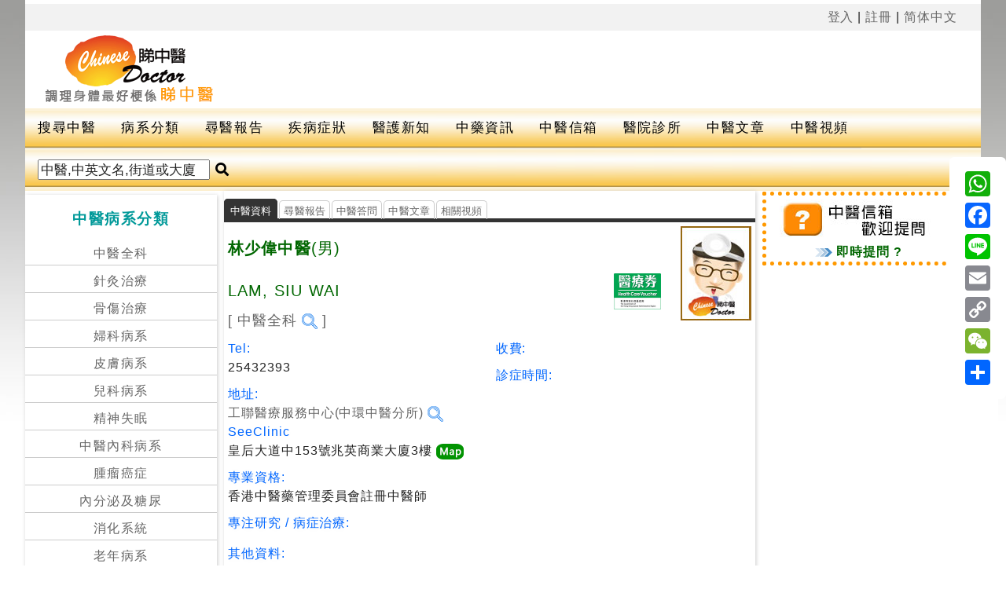

--- FILE ---
content_type: text/html
request_url: https://www.chinesedoctor.com.hk/dr_detail-1.asp?dr_doctor=1038
body_size: 45094
content:

<!doctype html>
<head>
<meta http-equiv="content-language" content="zh-tw">

<meta charset="utf-8">
<meta name="viewport" content="width=device-width, initial-scale=1">

<meta property="og:image" content="https://www.chinesedoctor.com.hk/image/chinesedoctor-logo.jpg">
<title>林少偉中醫 中醫全科  LAM, SIU WAI| 林少偉中醫診所 林少偉醫師 電話 地址 </title>
<meta property="og:title" content="LAM, SIU WAI 林少偉中醫中醫全科| 林少偉中醫診所 林少偉醫師 電話 地址 " />
<meta property="og:description" content="林少偉中醫, LAM, SIU WAI Clinic ，有關林少偉醫師病人尋醫報告 ，診症治療經歷分享 。診所電話:25432393 地址:皇后大道中153號兆英商業大廈3樓 ， 歡迎預約林少偉醫師診治。" />
<meta name="title" content=" LAM, SIU WAI 林少偉中醫中醫全科| 林少偉中醫診所 林少偉醫師 電話 地址  " />
<META name="keywords" content="林少偉中醫, 林少偉中醫師,林少偉中醫評分林少偉, LAM, SIU WAI, 林少偉中醫好唔好, 皇后大道中中醫, 林少偉診所, LAM, SIU WAI Clinic" />
<META name="description" content="林少偉中醫, LAM, SIU WAI Clinic ，有關林少偉醫師病人尋醫報告 ，診症治療經歷分享 。診所電話:25432393 地址:皇后大道中153號兆英商業大廈3樓 ， 歡迎預約林少偉醫師診治。" />
<meta itemprop="name" content="睇中醫" />
<meta property="og:site_name" content="睇中醫">
<link itemprop="url" href="https://chinesedoctor.com.hk" />
<link rel="canonical" href="https://www.chinesedoctor.com.hk/dr_detail-1.asp?dr_doctor=1038" />
<meta property="og:type" content="website" />
<meta property="og:url" content="https://www.chinesedoctor.com.hk/dr_detail-1.asp?dr_doctor=1038">
<META name="rating" content="general" />
<meta http-equiv="content-language" content="zh-TW" >
<META name="distribution" content="Hong Kong" />
<META name="classification" content="醫生與醫療資訊,健康,醫藥,健康護理" />
<META name="revisit" CONTENT="7 Days" />
<META name="robots" CONTENT="index,follow" />
<META name="author" content="www.chinesedoctor.com.hk" />
<meta property="fb:app_id" content="1977739605818493"/>
<link href="css/boilerplate.css" rel="stylesheet" type="text/css">
<link href="css/Untitled-aa.css" rel="stylesheet" type="text/css">
<style type="text/css">
a:link {
	color: #666;
	text-decoration: none;
}
a:visited {
	text-decoration: none;
	color: #666666;
}
a:hover {
	text-decoration: none;
	color: #F90;
}
a:active {
	text-decoration: none;
	color: #666;
}
.style2 {font-size: 11px}
.style4 {font-size: 11px; color: #006600; }
.style5 {	font-size: 13px;
	font-weight: bold;
}
#box2 {
	margin: 0px;
	border: 1px solid #CCCCCC;
	padding: 0px;
	width: 180px;
}
.style21 {font-size: 12px;
	letter-spacing: 0.05em;
}
.style34 {color: #333333}
.style47 {color: #000000}
.style51 {	font-size: 12px;
	letter-spacing: 0.05em;
	color: #666666;
}
.style48 {font-size: 12px; color: #000000; }
.inbox {
	box-sizing: border-box;
}
.bgg{
	background-color: #0C9;
	width: 80px;
	border: 2px solid #0C9;
	padding: 5px;
	color: #FFFFFF;
	text-align: center;
	letter-spacing: 0.1em;
	font-family: "微軟正黑體", "新細明體", "細明體";
	font-size: medium;
	margin-top: 5px;
	margin-right: 10px;
	margin-bottom: 5px;
	margin-left: 5px;
	font-weight: bold;
}
</style>

<!--[if lt IE 9]>
<script src="//html5shiv.googlecode.com/svn/trunk/html5.js"></script>
<![endif]-->
<link rel="stylesheet" href="js/touchgallery.css" />
<style type="text/css">
body {
	background-image: url(image/back-1.jpg);
}
</style>
<script type="text/javascript" src="https://ajax.googleapis.com/ajax/libs/jquery/1.8/jquery.min.js"></script>
<script type="text/javascript" src="js/jquery.touchSwipe.min.js"></script>

<script src="js/touchgallery.js">

/***********************************************
* Touch Image Gallery- (c) Dynamic Drive DHTML code library (www.dynamicdrive.com)
* This notice MUST stay intact for legal use
* Visit Dynamic Drive at https://www.dynamicdrive.com/ for this script and 100s more
***********************************************/

</script>

<script>
jQuery(function(){ // on DOM load
		$('div#touchgallery1').touchgallery({  // initialize first demo
			width: 300,
			height: 400
		})
		
	})
function MM_jumpMenu(targ,selObj,restore){ //v3.0
  eval(targ+".location='"+selObj.options[selObj.selectedIndex].value+"'");
  if (restore) selObj.selectedIndex=0;
}
</script>

    
    <meta content="initial-scale=1, minimum-scale=1, width=device-width" name="viewport">
    <script>
  (function(i,s,o,g,r,a,m){i['GoogleAnalyticsObject']=r;i[r]=i[r]||function(){
  (i[r].q=i[r].q||[]).push(arguments)},i[r].l=1*new Date();a=s.createElement(o),
  m=s.getElementsByTagName(o)[0];a.async=1;a.src=g;m.parentNode.insertBefore(a,m)
  })(window,document,'script','//www.google-analytics.com/analytics.js','ga');

  ga('create', ' UA-27343017-4', 'auto');
  ga('send', 'pageview');

</script>
    
</head>
<body>
<div id="fb-root"></div>
<div id="fb-root"></div>
<script async defer crossorigin="anonymous" src="https://connect.facebook.net/zh_TW/sdk.js#xfbml=1&version=v20.0&appId=673763274390885" nonce="GZxGz3lZ"></script>
<div id="container">
  <div class="gridContainer clearfix ">
    
      <a name="林少偉醫生資料" id="林少偉醫生資料"></a>
      
<div id="header">
  <div id="link_tran" class="right all5">
    
      <a href="login.asp">登入</a> | <a href="add_member.asp">註冊</a> |
      
  <a id="translateLink">简体中文</a></div>
  <div id="logoimage"><a href="index.asp"><img src="image/chinese-doctor.gif" alt="睇中醫" title="Chinese doctor 睇中醫"></a></div>
  <div id="headads">
  
 <style>
.headerads1 { width: 320px; height: 250px; }
@media(min-width: 500px) { .headerads1 { width: 468px; height: 60px; } }
@media(min-width: 800px) { .headerads1 { width: 728px; height: 90px; } }
  </style>
<script async src="//pagead2.googlesyndication.com/pagead/js/adsbygoogle.js"></script>
<!-- headerads -->
<ins class="adsbygoogle headerads1 bgw"
     style="display:inline-block"
     data-ad-client="ca-pub-1062189502698294"
     data-ad-slot="5601708655"></ins>
<script>
(adsbygoogle = window.adsbygoogle || []).push({});
</script>

</div>
  
</div>
  <link rel="stylesheet" href="https://use.fontawesome.com/releases/v5.5.0/css/all.css" integrity="sha384-B4dIYHKNBt8Bc12p+WXckhzcICo0wtJAoU8YZTY5qE0Id1GSseTk6S+L3BlXeVIU" crossorigin="anonymous">
<style>

.topnav {
  overflow: hidden;
  background-image: url("image/bar_bg.png");
  clear:both;
  float:none
}
.topnav #myLinks1, .ph{
  display: none;
}

 
.ph_btn  {
  
  display: block;
  color: #000;

  padding: 14px 16px;
  text-decoration: none;
  font-size: 17px;
  overflow: hidden;
  background-color: #f9f9f9;

  z-index:-1;
}
.sf {
	float:right;
	}
.se {
	float:left;
	}

.topnav a {
	float: left;
	display: block;
	color: #000;
	text-align: center;
	padding: 15px 16px;
	text-decoration: none;
	font-size: 17px;
	border-bottom-width: 1px;
	border-bottom-style: solid;
	border-bottom-color: #E0E0E0;
	transition: 0.9s;
}
.pc_s {
	display: block;
	color: #000;
	text-align: center;
	text-decoration: none;
	font-size: 17px;
	float: left;
	padding-top: 14px;
	padding-right: 16px;
	padding-bottom: 14px;
	padding-left: 16px;
	}

#myLinks1 a ,#myLinks1 div{
  float: left;
  display: block;
  color: #000;
  background-color: #f9f9f9;
  text-align: left;
  padding: 14px 16px;
  text-decoration: none;
  font-size: 17px;
  width: 100%;
  border-bottom-width: 1px;
	border-bottom-style: solid;
	border-bottom-color: #E0E0E0;
	transition: 0.9s;
}

.active {
	background-color: #666666;
	color: white;
}

.topnav .icon,.topnav .icon1  {
  display: none;
}

.dropdown {
    float: left;
    overflow: hidden;
}

.dropdown .dropbtn {
	font-size: 17px;
	border: none;
	outline: none;
	color: #000;
	padding: 14px 16px;
	background-color: inherit;
	font-family: inherit;
	margin: 0;
	border-bottom-width: 1px;
	border-bottom-style: solid;
	border-bottom-color: #E0E0E0;
}

.dropdown-content {
    display: none;
    position: absolute;
    background-color: #f9f9f9;
    min-width: 160px;
    box-shadow: 0px 8px 16px 0px rgba(0,0,0,0.2);
    z-index: 1;
	transition: 1.5s;
}

.dropdown-content a {
	float: none;
	color: black;
	padding: 12px 16px;
	text-decoration: none;
	display: block;
	text-align: left;
	background-color: #f9f9f9;
	transition: 0.9s;
}
#myLinks1 {
  display: none;
}
.topnav a:hover, .dropdown:hover .dropbtn ,#myLinks1 div{
  background-color: #555;
  color: white;
  transition: 0.9s;
}

.dropdown-content a:hover ,#myLinks1 a:hover{
	background-color: #FC0;
	color: black;
	transition: 0.9s;
}

.dropdown:hover .dropdown-content {
    display: block;
	transition: 0.9s;
}



.sidenav {
    height: 100%;
	width: 0;
	position: fixed;
	z-index: 1;
	top: 5;
	left: 0;
	background-color: #F5F5F5;
	overflow-x: hidden;
	transition: 0.5s;
	padding-top: 30px;
	letter-spacing: 0.05em;
}

.sidenav a {
   padding: 8px 8px 8px 30px;
  text-decoration: none;
  font-size: 18px;
  
  color: #000;
  display: block;
  transition: 0.3s;
}

.sidenav a:hover {
  color: #ff9900;
}

.sidenav .closebtn {
  position: absolute;
  top: 0;
  right: 25px;
  font-size: 36px;
  margin-left: 50px;
}


.sidenav1 {
    height: 100%;
  width: 0;
  position: fixed;
  z-index: 1;
  top: 5;
  right: 0;
  background-color: #F5F5F5;
  overflow-x: hidden;
  transition: 0.5s;
  padding-top: 30px;
  letter-spacing: 0.05em;
}

.sidenav1 a {
  padding: 8px 8px 8px 30px;
  text-decoration: none;
  font-size: 18px;
  
  color: #000;
  display: block;
  transition: 0.3s;
}

.sidenav1 a:hover {
  color: #ff9900;
}

.sidenav1 .closebtn {
  position: absolute;
  top: 0;
  right: 25px;
  font-size: 36px;
  margin-left: 50px;
}
.blineb{
	  border-bottom-width: 1px;
	border-bottom-style: solid;
	border-bottom-color: #999;
}
@media screen and (max-width: 600px) {
 .sidenav1 {padding-top: 15px;}
  .sidenav1 a {font-size: 18px;}
  .ph {
  display: block;
}
.topdiv {
	padding: 5px;
	margin-top: 20px;
	border-top-width: 1px;
	border-right-width: 1px;
	border-bottom-width: 1px;
	border-left-width: 1px;
	border-bottom-style: solid;
	border-top-color: #CCC;
	border-right-color: #CCC;
	border-bottom-color: #CCC;
	border-left-color: #CCC;
}
.frightbtn {
	margin-right: 20px;
	float: right;
}
.fleftbtn {
	margin-left: 20px;
	float: left;
}
.topnav a ,.pc_s{
    display: none;
	background-color: #f9f9f9;
  }
  .dropdown .dropbtn {
	display: none;
	background-color: #CCCCCC;
  }
}
</style>

<div id="mySidenav" class="sidenav">
  <a href="javascript:void(0)" class="closebtn" onclick="closeNav()">&times;</a>
   <div class=" topdiv"><form id="form11" action="dr_search.asp" method="get" name="form1" target="_parent" runat="server">
  
  <input name="dr_doctor" type="text" id="dr_doctor" onFocus="this.value=""" value="醫生,中英文名,街道或大廈" size="15" /> 
  
  <label class="fa fa-search" onclick="myFunction1()" value="Submit form"></label>
</form></div>
   <a href="search_index.asp" title="搜尋中醫" class="blineb"><span class="fa fa-stethoscope"></span> 搜尋中醫</a>
  <a href="class_index.asp" title="病系分類" class="blineb"><span class="fas fa-search"></span> 病系分類</a>
      <a href="area_select.asp" title="按區搜尋" class="blineb"><span class="fas fa-location-arrow"></span> 按區搜尋</a><hr>
      <a href="class_list_1.asp?class_list_id=1" title="中醫全科" class="blineb"><span class="fas fa-user-md"></span> 中醫全科</a>
      <a href="acupuncture.asp?class_list_id=2" title="針灸治療" class="blineb"><span class="fa  fa-briefcase-medical"></span> 針灸治療</a>
      <a href="class_list_1.asp?class_list_id=3" title="骨傷治療" class="blineb"><span class="fas fa-bone"></span> 骨傷治療</a>
      
      <a href="chinese-medicine-gynecology.asp?class_list_id=5" title="婦科病系" class="blineb"><span class="fas fa-female"></span> 婦科病系</a>
      <a href="chinese-medicine-Dermatology.asp?class_list_id=6" title="皮膚病系" class="blineb"><span class="fas fa-allergies"></span> 皮膚病系</a>
      <a href="chinese-medicine-Pediatrics.asp?class_list_id=10" title="兒科病系" class="blineb"><span class="fas fa-horse"></span> 兒科病系</a>
      <a href="chinese-medicine-oncology.asp?class_list_id=8" title="腫瘤癌症" class="blineb"><span class="fas fa-file-prescription"></span> 腫瘤癌症</a>
      <a href="chinese-medicine-Lose-weight.asp?class_list_id=25" title="體型調控" class="blineb"><span class="fa-lg fas fa-weight"></span> 體型調控</a>

      
      <a href="chinese-medicine-otorhinolaryngology.asp?class_list_id=17" title="耳鼻喉" class="blineb"><span class="fa-lg fas fa-deaf"></span> 耳鼻喉</a>
      <a href="chinese-medicine-cardiology.asp?class_list_id=13" title="心血管病" class="blineb"><span class="fa-lg fas fa-heartbeat"></span> 心血管病</a>
      
      <a href="chinese-medicine-gastroenterology-hepatology.asp?class_list_id=20" title="肝膽內臟" class="blineb"><span class="fas fa-notes-medical"></span> 肝膽內臟</a>
      
      <a href="chinese-medicine-allergic-rhinitis.asp?class_list_id=16" title="消化系統" class="blineb"><span class="fa-lg fas fa-utensils"></span>消化系統</a>
      <a href="chinese-medicine-urology.asp?class_list_id=21" title="泌尿系統" class="blineb"><span class=" fa-lg fas fa-briefcase-medical"></span>泌尿系統</a>
      <a href="chinese-medicine-Psychiatric.asp?class_list_id=19" title="精神失眠" class="blineb"><span class=" fa-lg far fa-tired"></span>精神失眠</a>
  
  
</div>
<div id="mySidenav1" class="sidenav1">
  <a href="javascript:void(0)" class="closebtn" onclick="closeNav1()">&times;</a>
  <a href="search_index.asp" title="搜尋中醫" class="blineb"><span class="fa fa-stethoscope"></span> 搜尋中醫</a>
  <a href="class_index.asp" title="病系分類" class="blineb"><span class="fas fa-search"></span> 病系分類</a>
      <a href="area_select.asp" title="按區搜尋" class="blineb"><span class="fas fa-location-arrow"></span> 按區搜尋</a><hr>
      <a href="disease_index.asp" title="疾病症狀" class="blineb"><span class="fas fa-briefcase-medical"></span> 疾病症狀</a>
  <a href="doctor_news_index.asp" title="醫護新知" class="blineb"><span class="fas fa-bullhorn"></span> 醫護新知</a><a href="guest_report_index.asp" title="尋醫報告" class="blineb"><span class="fas fa-edit"></span> 尋醫報告</a>
      <a href="letter_index.asp" title="中醫信箱" class="blineb"><span class="far fa-envelope"></span> 中醫信箱</a>
       <a href="drug_index.asp" title="中藥資訊" class="blineb "><span class="fas fa-file-medical"></span> 中藥資訊</a>
      
      <a href="hospital.asp" title="醫院診所" class="blineb"><span class="fa fa-comments"></span> 醫院診所</a>
      <a href="chinese-medicine-hospital.asp" title="中醫醫院" class="blineb"><span class="fa fa-comments"></span> 中醫醫院</a>
      <a href="article_info.asp" title="中醫文章" class="blineb"><span class="fas fa-book"></span> 中醫文章</a>
      <a href="dr_video_info.asp" title="中醫視頻" class="blineb"><span class="fab fa-youtube"></span> 中醫視頻</a>
      <hr /><a href="login.asp" title="bmi計算器" class="blineb"><span class="fas fa-cog"></span> 會員登入</a></div ><div align="center" class="ph"><span class="fa fa-search se ph_btn" onclick="openNav()"></span>
<a href="index.asp"><img src="image/chinesedoctor.png" alt="睇中醫香港中醫網首頁" title="chinesedoctor 睇中醫香港中醫網首頁" ></a><span class="fa fa-bars sf ph_btn" onclick="openNav1()"></span></div>

<div class="ph" align="center"> 
<style>
.headeradsp { width: 320px; height: 50px; }
  </style>
<script async src="//pagead2.googlesyndication.com/pagead/js/adsbygoogle.js"></script>
<!-- headeradsp -->
<ins class="adsbygoogle headeradsp bgw"
     style="display:inline-block"
     data-ad-client="ca-pub-1062189502698294"
     data-ad-slot="4998469855"></ins>
<script>
(adsbygoogle = window.adsbygoogle || []).push({});
</script>
</div>
<script>
function openNav() {
  document.getElementById("mySidenav").style.width = "250px";
}

function closeNav() {
  document.getElementById("mySidenav").style.width = "0";
}
function openNav1() {
  document.getElementById("mySidenav1").style.width = "200px";
}

function closeNav1() {
  document.getElementById("mySidenav1").style.width = "0";
}
</script>

<div class="topnav" id="myTopnav" >
   	  <a href="search_index.asp" title="搜尋中醫">搜尋中醫</a>
      <a href="class_index.asp" title="病系分類">病系分類</a><a href="guest_report_index.asp" title="尋醫報告">尋醫報告</a>
      <a href="disease_index.asp" title="疾病症狀">疾病症狀</a><a href="doctor_news_index.asp" title="醫護新知">醫護新知</a>
      <a href="drug_index.asp" title="中藥資訊">中藥資訊</a>
      <a href="letter_index.asp" title="中醫信箱">中醫信箱</a>
      <a href="chinese-medicine-hospital.asp" title="醫院診所">醫院診所</a>
      <a href="article_info.asp" title="中醫文章">中醫文章</a>
      <a href="dr_video_info.asp" title="中醫視頻">中醫視頻</a>
    
  <span class="pc_s">
  <form id="form2" action="dr_search.asp" method="get" name="form2" target="_parent" runat="server">
  
  <input type="text" name="dr_doctor" id="dr_doctor" value="中醫,中英文名,街道或大廈" onFocus="this.value=''" /> 
  
  <label for="dr_doctor" class="fa fa-search" onclick="myFunction2()" value="Submit form"></label>
</form></span>

</div>




<script>
function myFunction2() {
    document.getElementById("form2").submit();
}
function myFunction1() {
    document.getElementById("form11").submit();
}
</script><div id="left_link"> 
    
    
<div id="doctor_link"> 
      <h3>中醫病系分類</h3>
      
      <div align="center"><a href="chinese-medicine-general-out-patient-doctor.asp?class_list_id=1" target="_parent" alt="全科門診中醫醫師資料" title="全科門診中醫師名單">中醫全科</a></div>
      
     
      <div align="center"><a href="acupuncture.asp?class_list_id=2" target="_parent" class="style9cat" alt= "針灸治療中醫資料" title="針灸治療中醫師名單" >針灸治療</a></div>
      
      <div align="center"><a href="chinese-medicine-Bonesetters-Traumatology.asp?class_list_id=3" target="_parent" class="style9cat" alt= "骨傷治療中醫資料" title="中醫骨傷治療醫師名單">骨傷治療</a></div>
      
      <div align="center"><a href="chinese-medicine-gynecology.asp?class_list_id=5" target="_parent" class="style9cat" alt= "中醫婦科" title="婦科中醫">婦科病系</a></div>
      
      <div align="center"><a href="https://www.chinesedoctor.com.hk/chinese-medicine-Dermatology.asp?class_list_id=6" target="_parent" class="style9cat" alt= "皮膚科中醫" title="中醫皮膚科">皮膚病系</a></div>
      <div align="center"><a href="https://www.chinesedoctor.com.hk/chinese-medicine-Pediatrics.asp?class_list_id=10" target="_parent" class="style9cat" alt= "中醫兒科" title="治療兒科中醫">兒科病系</a></div>
      <div align="center"><a href="https://www.chinesedoctor.com.hk/chinese-medicine-Psychiatric.asp?class_list_id=19" target="_parent" class="style9cat" alt= "精神科中醫" title="中醫精神科">精神失眠</a></div>
      <div align="center"><a href="https://www.chinesedoctor.com.hk/chinese-medicine-internal-medicine.asp?class_list_id=4" target="_parent" class="style9cat" alt= "內科中醫" title="中醫內科">中醫內科病系</a></div>
      <div align="center"><a href="https://www.chinesedoctor.com.hk/chinese-medicine-oncology.asp?class_list_id=8" target="_parent" class="style9cat" alt= "腫瘤癌症中醫" title="中醫腫瘤癌症">腫瘤癌症</a></div>
      <div align="center"><a href="https://www.chinesedoctor.com.hk/chinese-medicine-Diabetes.asp?class_list_id=11" target="_parent" class="style9cat" alt= "糖尿科中醫" title="中醫糖尿病">內分泌及糖尿</a></div>
      <div align="center"><a href="chinese-medicine-gastroenterology.asp?class_list_id=7" target="_parent" class="style9cat" alt= "中醫腸胃科" title="腸胃科中醫">消化系統</a></div>
      <div align="center"><a href="chinese-medicine-geriatric.asp?class_list_id=14" target="_parent" class="style9cat" alt= "中醫老人科" title="老人科中醫">老年病系</a></div>
        <div align="center"><a href="chinese-medicine-allergic-rhinitis.asp?class_list_id=16" target="_parent" class="style9cat" alt= "中醫鼻敏感" title="鼻敏感中醫">過敏性疾病</a></div>
      <div align="center"><a href="chinese-medicine-otorhinolaryngology.asp?class_list_id=17" target="_parent" class="style9cat"alt= "中醫耳鼻喉" title="耳鼻喉中醫">耳鼻喉病系</a></div>
            <div align="center"><a href="https://www.chinesedoctor.com.hk/chinese-medicine-kidney-disease.asp?class_list_id=9" target="_parent" class="style9cat" alt= "腎病科中醫" title="中醫腎病科">腎臟病系</a></div>
      <div align="center"><a href="https://www.chinesedoctor.com.hk/chinese-medicine-cardiology.asp?class_list_id=13" target="_parent" class="style9cat" alt= "心臟科中醫" title="中醫心臟科">心血管病</a></div>
      <div align="center"><a href="https://www.chinesedoctor.com.hk/chinese-medicine-respiratory-medicine.asp?class_list_id=15" target="_parent" class="style9cat" alt= "中醫呼吸系統科" title="呼吸系統科中醫">呼吸系統</a></div>
      <div align="center"><a href="https://www.chinesedoctor.com.hk/chinese-medicine-infertility.asp?class_list_id=24" target="_parent" class="style9cat" alt= "中醫生肓不孕" title="治療生肓懷孕中醫">生育不孕</a></div>
      <div align="center"><a href="https://www.chinesedoctor.com.hk/chinese-medicine-neurosurgery.asp?class_list_id=12" target="_parent" class="style9cat" alt= "腦科中醫" title="中醫腦科">腦科病系</a></div>
      <div align="center"><a href="https://www.chinesedoctor.com.hk/chinese-medicine-ophthalmology.asp?class_list_id=18" target="_parent" class="style9cat" alt= "眼科中醫" title="中醫眼科">眼科病系</a></div>
      <div align="center"><a href="https://www.chinesedoctor.com.hk/chinese-medicine-gastroenterology-hepatology.asp?class_list_id=20" target="_parent" class="style9cat" alt= "肝膽科中醫" title="治療肝病中醫">肝膽內臟</a></div>
      <div align="center"><a href="https://www.chinesedoctor.com.hk/chinese-medicine-urology.asp?class_list_id=21" target="_parent" class="style9cat" alt= "中醫泌尿科" title="泌尿科中醫">泌尿系統</a></div>
       <div align="center"><a href="https://www.chinesedoctor.com.hk/chinese-medicine-Health-conditioning.asp?class_list_id=23" target="_parent" class="style9cat" alt= "中醫保健調理" title="中藥保健調理">保健調理</a></div>
      <div align="center"><a href="https://www.chinesedoctor.com.hk/chinese-medicine-breast-disease.asp?class_list_id=22" target="_parent" class="style9cat" alt= "中藥豐胸" title="中醫豐胸">乳腺發育</a></div>
            <div align="center"><a href="https://www.chinesedoctor.com.hk/chinese-medicine-Lose-weight.asp?class_list_id=25" target="_parent" class="style9cat" alt= "瘦身減肥" title="中藥減肥">體型調控</a></div>
      
      
      
    </div>
    
 <div id="doctor_link">
    <h3 class="gb14">註冊中醫分類</h3>
    <div><a href="chinese-medicine-patient-doctor.asp" target="_parent" alt="註冊中醫門診" title="註冊中醫名單">註冊中醫</a></div>
    <div><a href="chinese-medicine-doctor.asp" target="_parent" alt="表列中醫資料" title="表列中醫名單">表列中醫</a></div></div>   
    
    <div id="doctor_link">
    <div class="title_bar"><a href="https://www.seedoctor.com.hk" title="睇醫生網" target="_blank">睇醫生網</a></div>
    <div><a href="https://www.seedoctor.com.hk/paediatrics-specialty-doctor.asp?class_list_id=31" target="_blank" alt="兒科" title="兒科">兒科</a></div>
   <div><a href="https://www.seedoctor.com.hk/obstetrics-Gynaecology-specialty-doctor.asp?class_list_id=26" target="_blank" alt="婦產科" title="婦產科">婦產科</a></div>
   <div><a href="https://www.seedoctor.com.hk/orthopaedics-traumatology-specialty-doctor.asp?class_list_id=1" target="_blank" alt="骨科" title="骨科">骨科</a></div>
   <div><a href="https://www.seedoctor.com.hk/dermatology-venereology-specialty-doctor.asp?class_list_id=7" target="_blank" alt="皮膚及性病科" title="皮膚及性病科">皮膚及性病科</a></div>
   <div><a href="https://www.seedoctor.com.hk/chiropractors-specialty-doctor.asp?class_list_id=56" target="_blank" alt="脊醫(脊骨神經科)" title="脊醫(脊骨神經科)">脊醫(脊骨神經科)</a></div>
   <div><a href="https://www.seedoctor.com.hk/speciality.asp" target="_blank" alt="專科醫生搜尋" title="專科醫生搜尋">專科醫生搜尋</a></div>
   
   
    

    
    
   
    
   
    
    
    
</div>
<div id="doctor_link"> 
      <div><h3>專業治療</h3></div>
      <div><a href="https://seedoctor.com.hk/physiotherapist.asp?therapist_type_id=1" title="物理治療師名單" target="_blank"alt="物理治療師資料">物理治療</a></div>
      <div><a href="https://seedoctor.com.hk/psychologist.asp?therapist_type_id=2" title="心理學家名單" target="_blank" alt="心理學家資料">心理治療</a></div>
      <div><a href="https://seedoctor.com.hk/speech-therapist.asp?therapist_type_id=3" title="語言治療師名單" target="_blank" alt="語言治療師資料">言語治療</a></div>
      <div><a href="https://seedoctor.com.hk/dietitians.asp?therapist_type_id=4" title="營養師名單" target="_blank" alt="營養師資料">營養治療</a></div>
      
    </div>
    

</div>
<div id="main_content">
  <div id="dr_intro" class="shadow">
  <div id="dr_info_link" class="bottom_line"><span class="link_on">中醫資料</span><span class="link_off"><a href="dr_detail-1.asp?dr_doctor=1038#comment">尋醫報告</a></span><span class="link_off"><a href="/dr_letter_info.asp?doctor_id=1038">中醫答問</a></span><span class="link_off"><a href="dr_article.asp?doctor_id=1038">中醫文章</a></span><span class="link_off"><a href="dr_video.asp?doctor_id=1038">相關視頻</a></span>
  
  </div>
  
    <div id="dr_info">
      <div class="right all5">
        
        
        <img src="/dr_photo/nil.jpg" width="90" height="120">
        
      </div>
      <div class="right all5">
        <table width="90" border="0" cellspacing="0" cellpadding="0">
          <tr>
            <td height="60" align="center"><div class="fb-like" data-href="https://www.chinesedoctor.com.hk/dr_detail-1.asp?dr_doctor=1038" data-layout="box_count" data-action="like" data-show-faces="true" data-share="true"></div></td>
          </tr>
          <tr>
            <td height="60" align="center" valign="middle"><img src="/image/vocher.jpg" alt="醫療劵" width="60" title="醫療劵"></td>
          </tr>
        </table>
      </div>
      <h1 class="f20 green all5 left5"><strong>林少偉中醫</strong>(男) </h1><!- 林少偉醫師 ->
      <div class="green f20 all5 left5">LAM, SIU WAI</div>
      <div class="green  f18 all5"><span class="left5">
      <a href="https://chinesedoctor.com.hk/class_list_1.asp?class_list_id=1" target="_blank">[ 中醫全科 <img src="image/search.png"> ]</a>
      
</span><span class="all5 f14">
  
  
  </span></div>

    </div>
    <div id="detail1" class="left5">
      <div class="all5"><span class="blue">Tel:</span><BR>
        25432393</div>
      <div class="all5"><span class="blue">地址:</span><br>
       
        <span class=" green"><a href="https://seeclinic.hk/clinic_search.asp?clinic=工聯醫療服務中心(中環中醫分所)" target="_blank" title="seeclinic.hk 搵診所資訊平台" itemprop="parentOrganization">工聯醫療服務中心(中環中醫分所) <img src="image/search.png" alt="seeclinic"></a></span><a href="https://seeclinic.hk/clinic_search.asp?clinic=工聯醫療服務中心(中環中醫分所)" target="_blank" title="seeclinic.hk 搵診所資訊平台"><span class="blue">SeeClinic</span></a><span class=" green"><br>
        </span>
        皇后大道中153號兆英商業大廈3樓 <a href="https://maps.google.com/maps?q=皇后大道中153號兆英商業大廈3樓" target="_blank"><img src="image/map.png"></a>
    
        </div>
      <div class="all5"><span class="blue">專業資格:</span><br>
      香港中醫藥管理委員會註冊中醫師
  
        </div>
      <div class="all5"><span class="blue">專注研究 / 病症治療:</span><br>
      <style type="text/css">
#hotkey {
	border-bottom-width: 3px;
	border-top-style: none;
	border-right-style: none;
	border-bottom-style: dotted;
	border-left-style: none;
	border-bottom-color: #C6DDF9;
	background-color: #FFF;
	padding: 5px;
	margin-top: 2px;
	margin-right: 5px;
	margin-bottom: 2px;
	margin-left: 2px;
	font-size:16px;
}
</style><div style="padding-left:10px; margin-top:5px;"></div>
      </div>
      <div class="all5"><span class="blue">其他資料:</span><br>工聯會工人醫療所(筲箕灣)<br>西灣河筲箕灣道234-238號福昇大廈地下<br>Tel:25672350<BR>工聯醫療服務中心(銅鑼灣中醫分所)<br>香港銅鑼灣利園山道5-7號二樓(1/F)</div>
    </div>
    <div id="detail2" class="left5">
      <div class="all5"><span class="blue">收費:</span><br>
        </div>
      <div class="all5"><span class="blue">診症時間:</span><br>
      
  </div>
      <div align="center">
        
        
        
      </div>
 
        
    </div>
    
    
    <div class="all5 clr" align="right"> <a href="renew_drinfo.asp?dr_doctor=1038" target="_blank" >
      <input type="button" value="提供 / 修正 林少偉醫師資料" class="all5">
      <strong></strong></a></div>
    
  
<div align="center" class="clr"><img src="image/chinese_doctor_logo.jpg"></div>
  </div>
  <br><br>
<div id="mid_ads" class="tb5" align="center"><style>
.headerads3 { width: 320px; height: 250px; }
@media(min-width: 500px) { .headerads3 { width: 468px; height: 60px; } }
@media(min-width: 800px) { .headerads3 { width: 728px; height: 90px; } }
</style>
<script async src="//pagead2.googlesyndication.com/pagead/js/adsbygoogle.js"></script>
<!-- headerads -->
<ins class="adsbygoogle headerads3"
     style="display:inline-block"
     data-ad-client="ca-pub-1062189502698294"
     data-ad-slot="5601708655"></ins>
<script>
(adsbygoogle = window.adsbygoogle || []).push({});
</script>


</div>

  
  
  <div id="dr_info_link2" class="bottom_line"><a name="comment" id="comment"></a><span class="link_on">尋醫報告</span><span class="link_off"><a href="/dr_detail_visitor.asp?dr_doctor=1038#ads">發表尋醫報告</a></span><span class="link_off"><a href="use_dr_detail.asp?dr_doctor=1038#comment">使用細則</a></span></div>
  
  
      <div id="LayoutDiv4" class="f20 shadow" align="center"><p align="center">尚未有任何診症報告，<BR>
        歡迎發表尋醫報告，分享診症經歷。</p>
        <br>
        <div align="right"><img src="/image/doctor_logo.gif" >  </div></div>
      
    <div id="LayoutDiv2" align="center" class="tb5">
      
    </div>
    
    
</div>

<!-- mid -->

  <div id="right_link" align="center">
  <div class="orgdobox">
<div class="all5" align="center"><a href="letter_member.asp"><img src="image/guest_letter_enquiry.jpg" alt="醫務信箱 歡迎提問"></a></div><div align="center">
<a href="letter_member.asp"><span class="green all5" ><strong><img src="image/visit.gif"> 即時提問 ?</strong></span></a></div>
</div>
    <style>
.headerads2 { width: 280px; height: 80px; }
@media(min-width: 500px) { .headerads2 { width: 150px; height: 600px; } }
@media(min-width: 800px) { .headerads2 { width: 300px; height: 250px; } }
  </style>
    <script async src="//pagead2.googlesyndication.com/pagead/js/adsbygoogle.js"></script>
    <!-- headerads -->
    <ins class="adsbygoogle headerads2 bgw"
     style="display:inline-block"
     data-ad-client="ca-pub-1062189502698294"
     data-ad-slot="5601708655"></ins>
    <script>
(adsbygoogle = window.adsbygoogle || []).push({});
</script>
  
  
<br>

  
  </div>
  
<div id="bottomads" align="center" class="all5">
  <style>
.headerads1 { width: 320px; height: 250px; }
@media(min-width: 500px) { .headerads1 { width: 468px; height: 60px; } }
@media(min-width: 800px) { .headerads1 { width: 728px; height: 90px; } }
  </style>
<script async src="//pagead2.googlesyndication.com/pagead/js/adsbygoogle.js"></script>
<!-- headerads -->
<ins class="adsbygoogle headerads1"
     style="display:inline-block"
     data-ad-client="ca-pub-1062189502698294"
     data-ad-slot="5601708655"></ins>
<script>
(adsbygoogle = window.adsbygoogle || []).push({});
</script></div>

<div id="footer">
  <div id="dr_blink">
    <h3>中醫師病系資料庫</h3>
    <div align="center" class="tb5"><a href="https://www.chinesedoctor.com.hk/chinese-medicine-general-out-patient-doctor.asp?class_list_id=1" target="_parent" alt="全科門診中醫醫師資料" title="中醫全科醫師名單">中醫全科</a></div>
    <div align="center" class="tb5"><a href="https://www.chinesedoctor.com.hk/acupuncture.asp?class_list_id=2" target="_parent" class="style9cat" alt= "針灸治療中醫資料" title="針灸治療中醫師名單" >針灸治療</a></div>
      
      <div align="center" class="tb5"><a href="https://www.chinesedoctor.com.hk/chinese-medicine-Bonesetters-Traumatology.asp?class_list_id=3" target="_parent" class="style9cat" alt= "骨傷治療中醫資料" title="中醫骨傷治療醫師名單">骨傷治療</a></div>
      
      <div align="center" class="tb5"><a href="https://www.chinesedoctor.com.hk/chinese-medicine-Dermatology.asp?class_list_id=6" target="_parent" class="style9cat" alt= "皮膚科中醫" title="中醫皮膚科">皮膚病系</a></div>
      <div align="center" class="tb5"><a href="https://www.chinesedoctor.com.hk/chinese-medicine-Pediatrics.asp?class_list_id=10" target="_parent" class="style9cat" alt= "中醫兒科" title="治療兒科中醫">兒科病系</a></div>
      <div align="center" class="tb5"><a href="https://www.chinesedoctor.com.hk/chinese-medicine-Diabetes.asp?class_list_id=11" target="_parent" class="style9cat" alt= "糖尿科中醫" title="中醫糖尿病">內分泌及糖尿</a></div>
      <div align="center" class="tb5"><a href="https://www.chinesedoctor.com.hk/chinese-medicine-Health-conditioning.asp?class_list_id=23" target="_parent" class="style9cat" alt= "中醫保健調理" title="中藥保健調理">保健調理</a></div>
      <div align="center" class="tb5"><a href="https://www.chinesedoctor.com.hk/chinese-medicine-breast-disease.asp?class_list_id=22" target="_parent" class="style9cat" alt= "中藥豐胸" title="中醫豐胸">乳腺發育</a></div>
      <div align="center" class="tb5"><a href="https://www.chinesedoctor.com.hk/chinese-medicine-oncology.asp?class_list_id=8" target="_parent" class="style9cat" alt= "腫瘤癌症中醫" title="中醫腫瘤癌症">腫瘤癌症</a></div>
      <div align="center" class="tb5"><a href="https://www.chinesedoctor.com.hk/chinese-medicine-Lose-weight.asp?class_list_id=25" target="_parent" class="style9cat" alt= "瘦身減肥" title="中藥減肥">體型調控</a></div>
      <div align="center" class="tb5"><a href="https://www.chinesedoctor.com.hk/chinese-medicine-internal-medicine.asp?class_list_id=4" target="_parent" class="style9cat" alt= "內科中醫" title="中醫內科">中醫內科病系</a></div>
      <div align="center" class="tb5"><a href="chinese-medicine-allergic-rhinitis.asp?class_list_id=16" target="_parent" class="style9cat" alt= "中醫鼻敏感" title="鼻敏感中醫">過敏性疾病</a></div>
      <div align="center" class="tb5"><a href="chinese-medicine-otorhinolaryngology.asp?class_list_id=17" target="_parent" class="style9cat"alt= "中醫耳鼻喉" title="耳鼻喉中醫">耳鼻喉病系</a></div>
      <div align="center" class="tb5"><a href="chinese-medicine-gastroenterology.asp?class_list_id=7" target="_parent" class="style9cat" alt= "中醫腸胃科" title="腸胃科中醫">消化系統</a></div>
      <div align="center" class="tb5"><a href="chinese-medicine-geriatric.asp?class_list_id=14" target="_parent" class="style9cat" alt= "中醫老人科" title="老人科中醫">老年病系</a></div>
      <div align="center" class="tb5"><a href="https://www.chinesedoctor.com.hk/chinese-medicine-kidney-disease.asp?class_list_id=9" target="_parent" class="style9cat" alt= "腎病科中醫" title="中醫腎病科">腎臟病系</a></div>
      <div align="center" class="tb5"><a href="https://www.chinesedoctor.com.hk/chinese-medicine-cardiology.asp?class_list_id=13" target="_parent" class="style9cat" alt= "心臟科中醫" title="中醫心臟科">心血管病</a></div>
      <div align="center" class="tb5"><a href="https://www.chinesedoctor.com.hk/chinese-medicine-respiratory-medicine.asp?class_list_id=15" target="_parent" class="style9cat" alt= "中醫呼吸系統科" title="呼吸系統科中醫">呼吸系統</a></div>
      <div align="center" class="tb5"><a href="https://www.chinesedoctor.com.hk/chinese-medicine-infertility.asp?class_list_id=24" target="_parent" class="style9cat" alt= "中醫生肓不孕" title="治療生肓懷孕中醫">生育不孕</a></div>
      <div align="center" class="tb5"><a href="https://www.chinesedoctor.com.hk/chinese-medicine-neurosurgery.asp?class_list_id=12" target="_parent" class="style9cat" alt= "腦科中醫" title="中醫腦科">腦科病系</a></div>
      <div align="center" class="tb5"><a href="https://www.chinesedoctor.com.hk/chinese-medicine-ophthalmology.asp?class_list_id=18" target="_parent" class="style9cat" alt= "眼科中醫" title="中醫眼科">眼科病系</a></div>
      <div align="center" class="tb5"><a href="https://www.chinesedoctor.com.hk/chinese-medicine-gastroenterology-hepatology.asp?class_list_id=20" target="_parent" class="style9cat" alt= "肝膽科中醫" title="治療肝病中醫">肝膽內臟</a></div>
      <div align="center" class="tb5"><a href="https://www.chinesedoctor.com.hk/chinese-medicine-urology.asp?class_list_id=21" target="_parent" class="style9cat" alt= "中醫泌尿科" title="泌尿科中醫">泌尿系統</a></div>
      <div align="center" class="tb5"><a href="https://www.chinesedoctor.com.hk/chinese-medicine-Psychiatric.asp?class_list_id=19" target="_parent" class="style9cat" alt= "精神科中醫" title="中醫精神科">精神失眠</a></div><div class="tb5">&nbsp;&nbsp;</div>
  </div>
  <div id="search_blink">
  <h3>睇中醫網 Chinesedoctor</h3>
 <div class="tb5"><a href="index.asp">首頁睇中醫</a></div>
  
  <div class="tb5"><a href="search_index.asp">搜尋中醫</a>
  
  </div><div class="tb5"><a href="guest_report_index.asp">尋醫報告</a></div><div class="tb5"><a href="area_select.asp">按區分類</a></div><div class="tb5"><a href="class_index.asp">病系資料庫</a></div><div class="tb5"><a href="doctor_news_index.asp">醫護新知</a></div><div class="tb5"><a href="drug_index.asp">中藥資訊</a></div><div class="tb5"><a href="drug_formula.asp">中藥方劑</a></div>
  <div class="tb5"><a href="herbs-medicine-knowledge.asp">藥物資訊</a></div><div class="tb5"><a href="letter_index.asp">中醫信箱</a></div><div class="tb5"><a href="hospital.asp">醫院診所</a></div><div class="tb5"><a href="chinese-medicine-hospital.asp">中醫醫院</a></div><div class="tb5"><a href="article_info.asp">醫師文章</a></div><div class="tb5"><a href="dr_video_info.asp">醫師視頻</a></div><div class="tb5"><a href="dr_login.asp">中醫會員系統登入</a></div><div class="tb5"><a href="login.asp">公眾會員登入</a></div>
  <div class="tb5"><a href="register.asp">登錄中醫資料</a></div>
  
  <div class="tb5"><a href="aboutus.asp">關於我們</a></div><div class="tb5"><a href="agreements.asp">使用條款</a></div><div class="tb5"><a href="terms.asp">免責聲明</a></div>
  
  <div class="all3"><a href="https://www.seedoctor.com.hk" target="_blank" class="style5" title="睇醫生網">睇醫生網 Seedoctor.com.hk<BR>香港醫生資訊搜尋</a></div>
  <div class="all3"><a href="https://www.seeclinic.hk" target="_blank" class="style5" title="健康活力">健康活力 Seeclinic.hk<BR>香港人的健康資訊</a></div>
  <div class="centre all3"><a href="https://www.facebook.com/seedoctor.hk/" title="facebook seedoctor" target="_blank"><img src="../image/follow_us.png" alt="facebook seedoctor" width="300" border="0" title="睇醫生facebook"></a></div>
  <div class="centre all3"><a href="https://www.youtube.com/channel/UCR9CMceXR9aLGvQ5oPfm5BA" title="youtube seedoctor" target="_blank"><img src="../image/youtube.png" alt="youtube seedoctor" width="300" border="0" title="睇醫生youtube"></a></div>
  
  
  </div>
  
 

  
</div>
<div class="a2a_kit a2a_kit_size_32 a2a_floating_style a2a_vertical_style pc_s" style="right:0px; top:200px;">
    <a class="a2a_button_whatsapp"></a>
<a class="a2a_button_facebook"></a>
<a class="a2a_button_line"></a>
<a class="a2a_button_email"></a>
<a class="a2a_button_copy_link"></a>
<a class="a2a_button_wechat"></a>
    <a class="a2a_dd" href="https://www.addtoany.com/share"></a>
</div>
<div  class="tb5 clr" align="center"> <span id="siteseal"><script async type="text/javascript" src="https://seal.godaddy.com/getSeal?sealID=ueMDw9cQd1yjnZxwuBqaHTIjmB5vkR9FxIYY8MGzJRYlV8rgMCPhBwx201o0"></script></span> </div>
<div id="seedoctor_info" class="tb5" align="center">&nbsp;Copyright©2025 www.chinesedoctor.com.hk <BR>&nbsp;All rights reserved</div>
 

<script>
$("#Top").click(function(){
 scroll(0,0);
});
</script>
<style>
.sharebar {
	overflow: hidden;
	position: fixed;
	bottom: 0;
	width: 95%;
	background-color: #FDB;
	box-sizing: border-box;
}
.topmag10{
	margin-right:10px;
	}
.ph_btn1 {
  
  display: block;
  color: #000;

  padding: 10px 10px;
  text-decoration: none;
  font-size: 16px;
  overflow: hidden;
  background-color: #F93;
  border-radius:8px;

  z-index:-1;
}
@media only screen and (min-width: 481px) {
	.sharebar {
	display: none;	
}
}
</style>
<div class=" sharebar all5" align="right">
<!-- AddToAny BEGIN -->
<div class="a2a_kit a2a_kit_size_32 a2a_default_style">
<span class="fa fa-search se ph_btn1" onclick="openNav()" style="margin-right:12px;"></span>
<a class="a2a_dd" href="https://www.addtoany.com/share"></a>
<a class="a2a_button_whatsapp"></a>
<a class="a2a_button_facebook"></a>
<a class="a2a_button_line"></a>
<a class="a2a_button_copy_link"></a>
<a class="a2a_button_wechat"></a><span class="fa fa-bars sf ph_btn1" onclick="openNav1()"></span>
</div>
<script async src="https://static.addtoany.com/menu/page.js"></script>
<!-- AddToAny END -->
</div>
</div>

</div>


</body>

<script type="text/javascript" src="https://www.chinesedoctor.com.hk/js/tw_big5.js" mce_src="https://www.chinesedoctor.com.hk/js/tw_big5.js"> 
</script>
 
<script type="text/javascript"> 
  translateInitilization();
</script>




</html>








--- FILE ---
content_type: text/html; charset=utf-8
request_url: https://www.google.com/recaptcha/api2/aframe
body_size: 268
content:
<!DOCTYPE HTML><html><head><meta http-equiv="content-type" content="text/html; charset=UTF-8"></head><body><script nonce="zVt-XghJLrJZwfh7A9tXPQ">/** Anti-fraud and anti-abuse applications only. See google.com/recaptcha */ try{var clients={'sodar':'https://pagead2.googlesyndication.com/pagead/sodar?'};window.addEventListener("message",function(a){try{if(a.source===window.parent){var b=JSON.parse(a.data);var c=clients[b['id']];if(c){var d=document.createElement('img');d.src=c+b['params']+'&rc='+(localStorage.getItem("rc::a")?sessionStorage.getItem("rc::b"):"");window.document.body.appendChild(d);sessionStorage.setItem("rc::e",parseInt(sessionStorage.getItem("rc::e")||0)+1);localStorage.setItem("rc::h",'1768724831309');}}}catch(b){}});window.parent.postMessage("_grecaptcha_ready", "*");}catch(b){}</script></body></html>

--- FILE ---
content_type: text/plain
request_url: https://www.google-analytics.com/j/collect?v=1&_v=j102&a=1589987251&t=pageview&_s=1&dl=https%3A%2F%2Fwww.chinesedoctor.com.hk%2Fdr_detail-1.asp%3Fdr_doctor%3D1038&ul=en-us%40posix&dt=%E6%9E%97%E5%B0%91%E5%81%89%E4%B8%AD%E9%86%AB%20%E4%B8%AD%E9%86%AB%E5%85%A8%E7%A7%91%20LAM%2C%20SIU%20WAI%7C%20%E6%9E%97%E5%B0%91%E5%81%89%E4%B8%AD%E9%86%AB%E8%A8%BA%E6%89%80%20%E6%9E%97%E5%B0%91%E5%81%89%E9%86%AB%E5%B8%AB%20%E9%9B%BB%E8%A9%B1%20%E5%9C%B0%E5%9D%80&sr=1280x720&vp=1280x720&_u=IEBAAEABAAAAACAAI~&jid=1105371077&gjid=130107698&cid=2005943609.1768724830&tid=UA-27343017-4&_gid=1934335873.1768724830&_r=1&_slc=1&z=1987119998
body_size: -453
content:
2,cG-VW0FP8VE2Q